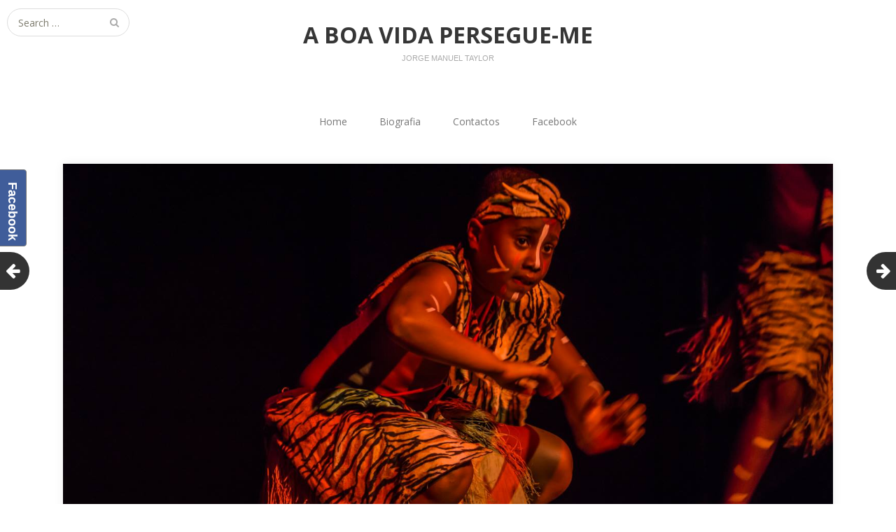

--- FILE ---
content_type: text/html; charset=UTF-8
request_url: https://www.jorgetaylor.com.pt/2017/04/20/africa-is-more-e-tocar-africa-em-todos-os-sentidos/
body_size: 14436
content:
<!DOCTYPE html>
<html lang="pt-PT">
<head>
	<meta charset="UTF-8">
	<meta name="viewport" content="width=device-width, initial-scale=1">
	<link rel="profile" href="https://gmpg.org/xfn/11">
	<link rel="pingback" href="https://www.jorgetaylor.com.pt/xmlrpc.php">
	<!--[if lt IE 9]>
	<script src="https://www.jorgetaylor.com.pt/wp-content/themes/gk-portfolio/js/html5.js"></script>
	<![endif]-->
	<title>“ÁFRICA IS MORE”: TOCAR ÁFRICA EM TODOS OS SENTIDOS. &#8211; A Boa Vida Persegue-me</title>
<meta name='robots' content='max-image-preview:large' />
<link rel='dns-prefetch' href='//fonts.googleapis.com' />
<link rel="alternate" type="application/rss+xml" title="A Boa Vida Persegue-me &raquo; Feed" href="https://www.jorgetaylor.com.pt/feed/" />
<link rel="alternate" type="application/rss+xml" title="A Boa Vida Persegue-me &raquo; Feed de comentários" href="https://www.jorgetaylor.com.pt/comments/feed/" />
<link rel="alternate" type="application/rss+xml" title="Feed de comentários de A Boa Vida Persegue-me &raquo; “ÁFRICA IS MORE”: TOCAR ÁFRICA EM TODOS OS SENTIDOS." href="https://www.jorgetaylor.com.pt/2017/04/20/africa-is-more-e-tocar-africa-em-todos-os-sentidos/feed/" />
<script type="text/javascript">
/* <![CDATA[ */
window._wpemojiSettings = {"baseUrl":"https:\/\/s.w.org\/images\/core\/emoji\/15.0.3\/72x72\/","ext":".png","svgUrl":"https:\/\/s.w.org\/images\/core\/emoji\/15.0.3\/svg\/","svgExt":".svg","source":{"concatemoji":"https:\/\/www.jorgetaylor.com.pt\/wp-includes\/js\/wp-emoji-release.min.js?ver=6.6.4"}};
/*! This file is auto-generated */
!function(i,n){var o,s,e;function c(e){try{var t={supportTests:e,timestamp:(new Date).valueOf()};sessionStorage.setItem(o,JSON.stringify(t))}catch(e){}}function p(e,t,n){e.clearRect(0,0,e.canvas.width,e.canvas.height),e.fillText(t,0,0);var t=new Uint32Array(e.getImageData(0,0,e.canvas.width,e.canvas.height).data),r=(e.clearRect(0,0,e.canvas.width,e.canvas.height),e.fillText(n,0,0),new Uint32Array(e.getImageData(0,0,e.canvas.width,e.canvas.height).data));return t.every(function(e,t){return e===r[t]})}function u(e,t,n){switch(t){case"flag":return n(e,"\ud83c\udff3\ufe0f\u200d\u26a7\ufe0f","\ud83c\udff3\ufe0f\u200b\u26a7\ufe0f")?!1:!n(e,"\ud83c\uddfa\ud83c\uddf3","\ud83c\uddfa\u200b\ud83c\uddf3")&&!n(e,"\ud83c\udff4\udb40\udc67\udb40\udc62\udb40\udc65\udb40\udc6e\udb40\udc67\udb40\udc7f","\ud83c\udff4\u200b\udb40\udc67\u200b\udb40\udc62\u200b\udb40\udc65\u200b\udb40\udc6e\u200b\udb40\udc67\u200b\udb40\udc7f");case"emoji":return!n(e,"\ud83d\udc26\u200d\u2b1b","\ud83d\udc26\u200b\u2b1b")}return!1}function f(e,t,n){var r="undefined"!=typeof WorkerGlobalScope&&self instanceof WorkerGlobalScope?new OffscreenCanvas(300,150):i.createElement("canvas"),a=r.getContext("2d",{willReadFrequently:!0}),o=(a.textBaseline="top",a.font="600 32px Arial",{});return e.forEach(function(e){o[e]=t(a,e,n)}),o}function t(e){var t=i.createElement("script");t.src=e,t.defer=!0,i.head.appendChild(t)}"undefined"!=typeof Promise&&(o="wpEmojiSettingsSupports",s=["flag","emoji"],n.supports={everything:!0,everythingExceptFlag:!0},e=new Promise(function(e){i.addEventListener("DOMContentLoaded",e,{once:!0})}),new Promise(function(t){var n=function(){try{var e=JSON.parse(sessionStorage.getItem(o));if("object"==typeof e&&"number"==typeof e.timestamp&&(new Date).valueOf()<e.timestamp+604800&&"object"==typeof e.supportTests)return e.supportTests}catch(e){}return null}();if(!n){if("undefined"!=typeof Worker&&"undefined"!=typeof OffscreenCanvas&&"undefined"!=typeof URL&&URL.createObjectURL&&"undefined"!=typeof Blob)try{var e="postMessage("+f.toString()+"("+[JSON.stringify(s),u.toString(),p.toString()].join(",")+"));",r=new Blob([e],{type:"text/javascript"}),a=new Worker(URL.createObjectURL(r),{name:"wpTestEmojiSupports"});return void(a.onmessage=function(e){c(n=e.data),a.terminate(),t(n)})}catch(e){}c(n=f(s,u,p))}t(n)}).then(function(e){for(var t in e)n.supports[t]=e[t],n.supports.everything=n.supports.everything&&n.supports[t],"flag"!==t&&(n.supports.everythingExceptFlag=n.supports.everythingExceptFlag&&n.supports[t]);n.supports.everythingExceptFlag=n.supports.everythingExceptFlag&&!n.supports.flag,n.DOMReady=!1,n.readyCallback=function(){n.DOMReady=!0}}).then(function(){return e}).then(function(){var e;n.supports.everything||(n.readyCallback(),(e=n.source||{}).concatemoji?t(e.concatemoji):e.wpemoji&&e.twemoji&&(t(e.twemoji),t(e.wpemoji)))}))}((window,document),window._wpemojiSettings);
/* ]]> */
</script>
<link rel='stylesheet' id='wl-hover-pack-css-css' href='https://www.jorgetaylor.com.pt/wp-content/plugins/responsive-photo-gallery/css/hover-pack.css?ver=6.6.4' type='text/css' media='all' />
<link rel='stylesheet' id='wl-img-gallery-css-css' href='https://www.jorgetaylor.com.pt/wp-content/plugins/responsive-photo-gallery/css/img-gallery.css?ver=6.6.4' type='text/css' media='all' />
<link rel='stylesheet' id='font-awesome-5-css' href='https://www.jorgetaylor.com.pt/wp-content/plugins/responsive-photo-gallery/css/all.min.css?ver=6.6.4' type='text/css' media='all' />
<link rel='stylesheet' id='bootstrap-css' href='https://www.jorgetaylor.com.pt/wp-content/plugins/responsive-photo-gallery/css/bootstrap.min.css?ver=6.6.4' type='text/css' media='all' />
<link rel='stylesheet' id='jquery-rebox-css-css' href='https://www.jorgetaylor.com.pt/wp-content/plugins/responsive-photo-gallery/css/jquery-rebox.css?ver=6.6.4' type='text/css' media='all' />
<style id='wp-emoji-styles-inline-css' type='text/css'>

	img.wp-smiley, img.emoji {
		display: inline !important;
		border: none !important;
		box-shadow: none !important;
		height: 1em !important;
		width: 1em !important;
		margin: 0 0.07em !important;
		vertical-align: -0.1em !important;
		background: none !important;
		padding: 0 !important;
	}
</style>
<link rel='stylesheet' id='wp-block-library-css' href='https://www.jorgetaylor.com.pt/wp-includes/css/dist/block-library/style.min.css?ver=6.6.4' type='text/css' media='all' />
<link rel='stylesheet' id='wpda_like_box_gutenberg_css-css' href='https://www.jorgetaylor.com.pt/wp-content/plugins/like-box/includes/gutenberg/style.css?ver=6.6.4' type='text/css' media='all' />
<style id='classic-theme-styles-inline-css' type='text/css'>
/*! This file is auto-generated */
.wp-block-button__link{color:#fff;background-color:#32373c;border-radius:9999px;box-shadow:none;text-decoration:none;padding:calc(.667em + 2px) calc(1.333em + 2px);font-size:1.125em}.wp-block-file__button{background:#32373c;color:#fff;text-decoration:none}
</style>
<style id='global-styles-inline-css' type='text/css'>
:root{--wp--preset--aspect-ratio--square: 1;--wp--preset--aspect-ratio--4-3: 4/3;--wp--preset--aspect-ratio--3-4: 3/4;--wp--preset--aspect-ratio--3-2: 3/2;--wp--preset--aspect-ratio--2-3: 2/3;--wp--preset--aspect-ratio--16-9: 16/9;--wp--preset--aspect-ratio--9-16: 9/16;--wp--preset--color--black: #000000;--wp--preset--color--cyan-bluish-gray: #abb8c3;--wp--preset--color--white: #ffffff;--wp--preset--color--pale-pink: #f78da7;--wp--preset--color--vivid-red: #cf2e2e;--wp--preset--color--luminous-vivid-orange: #ff6900;--wp--preset--color--luminous-vivid-amber: #fcb900;--wp--preset--color--light-green-cyan: #7bdcb5;--wp--preset--color--vivid-green-cyan: #00d084;--wp--preset--color--pale-cyan-blue: #8ed1fc;--wp--preset--color--vivid-cyan-blue: #0693e3;--wp--preset--color--vivid-purple: #9b51e0;--wp--preset--gradient--vivid-cyan-blue-to-vivid-purple: linear-gradient(135deg,rgba(6,147,227,1) 0%,rgb(155,81,224) 100%);--wp--preset--gradient--light-green-cyan-to-vivid-green-cyan: linear-gradient(135deg,rgb(122,220,180) 0%,rgb(0,208,130) 100%);--wp--preset--gradient--luminous-vivid-amber-to-luminous-vivid-orange: linear-gradient(135deg,rgba(252,185,0,1) 0%,rgba(255,105,0,1) 100%);--wp--preset--gradient--luminous-vivid-orange-to-vivid-red: linear-gradient(135deg,rgba(255,105,0,1) 0%,rgb(207,46,46) 100%);--wp--preset--gradient--very-light-gray-to-cyan-bluish-gray: linear-gradient(135deg,rgb(238,238,238) 0%,rgb(169,184,195) 100%);--wp--preset--gradient--cool-to-warm-spectrum: linear-gradient(135deg,rgb(74,234,220) 0%,rgb(151,120,209) 20%,rgb(207,42,186) 40%,rgb(238,44,130) 60%,rgb(251,105,98) 80%,rgb(254,248,76) 100%);--wp--preset--gradient--blush-light-purple: linear-gradient(135deg,rgb(255,206,236) 0%,rgb(152,150,240) 100%);--wp--preset--gradient--blush-bordeaux: linear-gradient(135deg,rgb(254,205,165) 0%,rgb(254,45,45) 50%,rgb(107,0,62) 100%);--wp--preset--gradient--luminous-dusk: linear-gradient(135deg,rgb(255,203,112) 0%,rgb(199,81,192) 50%,rgb(65,88,208) 100%);--wp--preset--gradient--pale-ocean: linear-gradient(135deg,rgb(255,245,203) 0%,rgb(182,227,212) 50%,rgb(51,167,181) 100%);--wp--preset--gradient--electric-grass: linear-gradient(135deg,rgb(202,248,128) 0%,rgb(113,206,126) 100%);--wp--preset--gradient--midnight: linear-gradient(135deg,rgb(2,3,129) 0%,rgb(40,116,252) 100%);--wp--preset--font-size--small: 13px;--wp--preset--font-size--medium: 20px;--wp--preset--font-size--large: 36px;--wp--preset--font-size--x-large: 42px;--wp--preset--spacing--20: 0.44rem;--wp--preset--spacing--30: 0.67rem;--wp--preset--spacing--40: 1rem;--wp--preset--spacing--50: 1.5rem;--wp--preset--spacing--60: 2.25rem;--wp--preset--spacing--70: 3.38rem;--wp--preset--spacing--80: 5.06rem;--wp--preset--shadow--natural: 6px 6px 9px rgba(0, 0, 0, 0.2);--wp--preset--shadow--deep: 12px 12px 50px rgba(0, 0, 0, 0.4);--wp--preset--shadow--sharp: 6px 6px 0px rgba(0, 0, 0, 0.2);--wp--preset--shadow--outlined: 6px 6px 0px -3px rgba(255, 255, 255, 1), 6px 6px rgba(0, 0, 0, 1);--wp--preset--shadow--crisp: 6px 6px 0px rgba(0, 0, 0, 1);}:where(.is-layout-flex){gap: 0.5em;}:where(.is-layout-grid){gap: 0.5em;}body .is-layout-flex{display: flex;}.is-layout-flex{flex-wrap: wrap;align-items: center;}.is-layout-flex > :is(*, div){margin: 0;}body .is-layout-grid{display: grid;}.is-layout-grid > :is(*, div){margin: 0;}:where(.wp-block-columns.is-layout-flex){gap: 2em;}:where(.wp-block-columns.is-layout-grid){gap: 2em;}:where(.wp-block-post-template.is-layout-flex){gap: 1.25em;}:where(.wp-block-post-template.is-layout-grid){gap: 1.25em;}.has-black-color{color: var(--wp--preset--color--black) !important;}.has-cyan-bluish-gray-color{color: var(--wp--preset--color--cyan-bluish-gray) !important;}.has-white-color{color: var(--wp--preset--color--white) !important;}.has-pale-pink-color{color: var(--wp--preset--color--pale-pink) !important;}.has-vivid-red-color{color: var(--wp--preset--color--vivid-red) !important;}.has-luminous-vivid-orange-color{color: var(--wp--preset--color--luminous-vivid-orange) !important;}.has-luminous-vivid-amber-color{color: var(--wp--preset--color--luminous-vivid-amber) !important;}.has-light-green-cyan-color{color: var(--wp--preset--color--light-green-cyan) !important;}.has-vivid-green-cyan-color{color: var(--wp--preset--color--vivid-green-cyan) !important;}.has-pale-cyan-blue-color{color: var(--wp--preset--color--pale-cyan-blue) !important;}.has-vivid-cyan-blue-color{color: var(--wp--preset--color--vivid-cyan-blue) !important;}.has-vivid-purple-color{color: var(--wp--preset--color--vivid-purple) !important;}.has-black-background-color{background-color: var(--wp--preset--color--black) !important;}.has-cyan-bluish-gray-background-color{background-color: var(--wp--preset--color--cyan-bluish-gray) !important;}.has-white-background-color{background-color: var(--wp--preset--color--white) !important;}.has-pale-pink-background-color{background-color: var(--wp--preset--color--pale-pink) !important;}.has-vivid-red-background-color{background-color: var(--wp--preset--color--vivid-red) !important;}.has-luminous-vivid-orange-background-color{background-color: var(--wp--preset--color--luminous-vivid-orange) !important;}.has-luminous-vivid-amber-background-color{background-color: var(--wp--preset--color--luminous-vivid-amber) !important;}.has-light-green-cyan-background-color{background-color: var(--wp--preset--color--light-green-cyan) !important;}.has-vivid-green-cyan-background-color{background-color: var(--wp--preset--color--vivid-green-cyan) !important;}.has-pale-cyan-blue-background-color{background-color: var(--wp--preset--color--pale-cyan-blue) !important;}.has-vivid-cyan-blue-background-color{background-color: var(--wp--preset--color--vivid-cyan-blue) !important;}.has-vivid-purple-background-color{background-color: var(--wp--preset--color--vivid-purple) !important;}.has-black-border-color{border-color: var(--wp--preset--color--black) !important;}.has-cyan-bluish-gray-border-color{border-color: var(--wp--preset--color--cyan-bluish-gray) !important;}.has-white-border-color{border-color: var(--wp--preset--color--white) !important;}.has-pale-pink-border-color{border-color: var(--wp--preset--color--pale-pink) !important;}.has-vivid-red-border-color{border-color: var(--wp--preset--color--vivid-red) !important;}.has-luminous-vivid-orange-border-color{border-color: var(--wp--preset--color--luminous-vivid-orange) !important;}.has-luminous-vivid-amber-border-color{border-color: var(--wp--preset--color--luminous-vivid-amber) !important;}.has-light-green-cyan-border-color{border-color: var(--wp--preset--color--light-green-cyan) !important;}.has-vivid-green-cyan-border-color{border-color: var(--wp--preset--color--vivid-green-cyan) !important;}.has-pale-cyan-blue-border-color{border-color: var(--wp--preset--color--pale-cyan-blue) !important;}.has-vivid-cyan-blue-border-color{border-color: var(--wp--preset--color--vivid-cyan-blue) !important;}.has-vivid-purple-border-color{border-color: var(--wp--preset--color--vivid-purple) !important;}.has-vivid-cyan-blue-to-vivid-purple-gradient-background{background: var(--wp--preset--gradient--vivid-cyan-blue-to-vivid-purple) !important;}.has-light-green-cyan-to-vivid-green-cyan-gradient-background{background: var(--wp--preset--gradient--light-green-cyan-to-vivid-green-cyan) !important;}.has-luminous-vivid-amber-to-luminous-vivid-orange-gradient-background{background: var(--wp--preset--gradient--luminous-vivid-amber-to-luminous-vivid-orange) !important;}.has-luminous-vivid-orange-to-vivid-red-gradient-background{background: var(--wp--preset--gradient--luminous-vivid-orange-to-vivid-red) !important;}.has-very-light-gray-to-cyan-bluish-gray-gradient-background{background: var(--wp--preset--gradient--very-light-gray-to-cyan-bluish-gray) !important;}.has-cool-to-warm-spectrum-gradient-background{background: var(--wp--preset--gradient--cool-to-warm-spectrum) !important;}.has-blush-light-purple-gradient-background{background: var(--wp--preset--gradient--blush-light-purple) !important;}.has-blush-bordeaux-gradient-background{background: var(--wp--preset--gradient--blush-bordeaux) !important;}.has-luminous-dusk-gradient-background{background: var(--wp--preset--gradient--luminous-dusk) !important;}.has-pale-ocean-gradient-background{background: var(--wp--preset--gradient--pale-ocean) !important;}.has-electric-grass-gradient-background{background: var(--wp--preset--gradient--electric-grass) !important;}.has-midnight-gradient-background{background: var(--wp--preset--gradient--midnight) !important;}.has-small-font-size{font-size: var(--wp--preset--font-size--small) !important;}.has-medium-font-size{font-size: var(--wp--preset--font-size--medium) !important;}.has-large-font-size{font-size: var(--wp--preset--font-size--large) !important;}.has-x-large-font-size{font-size: var(--wp--preset--font-size--x-large) !important;}
:where(.wp-block-post-template.is-layout-flex){gap: 1.25em;}:where(.wp-block-post-template.is-layout-grid){gap: 1.25em;}
:where(.wp-block-columns.is-layout-flex){gap: 2em;}:where(.wp-block-columns.is-layout-grid){gap: 2em;}
:root :where(.wp-block-pullquote){font-size: 1.5em;line-height: 1.6;}
</style>
<link rel='stylesheet' id='edn-font-awesome-css' href='https://www.jorgetaylor.com.pt/wp-content/plugins/8-degree-notification-bar/css/font-awesome/font-awesome.css?ver=6.6.4' type='text/css' media='all' />
<link rel='stylesheet' id='edn-frontend-style-css' href='https://www.jorgetaylor.com.pt/wp-content/plugins/8-degree-notification-bar/css/frontend/frontend.css?ver=6.6.4' type='text/css' media='all' />
<link rel='stylesheet' id='edn-frontend-bxslider-style-css' href='https://www.jorgetaylor.com.pt/wp-content/plugins/8-degree-notification-bar/css/frontend/jquery.bxslider.css?ver=6.6.4' type='text/css' media='all' />
<link rel='stylesheet' id='edn-google-fonts-style-css' href='//fonts.googleapis.com/css?family=Roboto&#038;ver=6.6.4' type='text/css' media='all' />
<link rel='stylesheet' id='taxonomy-image-plugin-public-css' href='https://www.jorgetaylor.com.pt/wp-content/plugins/taxonomy-images/css/style.css?ver=0.9.6' type='text/css' media='screen' />
<link rel='stylesheet' id='portfolio-normalize-css' href='https://www.jorgetaylor.com.pt/wp-content/themes/gk-portfolio/css/normalize.css?ver=6.6.4' type='text/css' media='all' />
<link rel='stylesheet' id='portfolio-fonts-css' href='https://fonts.googleapis.com/css?family=Open+Sans%3A700&#038;ver=6.6.4' type='text/css' media='all' />
<link rel='stylesheet' id='portfolio-fonts-body-css' href='https://fonts.googleapis.com/css?family=Open+Sans%3A400&#038;ver=6.6.4' type='text/css' media='all' />
<link rel='stylesheet' id='portfolio-font-awesome-css' href='https://www.jorgetaylor.com.pt/wp-content/themes/gk-portfolio/css/font.awesome.css?ver=4.0.3' type='text/css' media='all' />
<link rel='stylesheet' id='portfolio-style-css' href='https://www.jorgetaylor.com.pt/wp-content/themes/gk-portfolio/style.css?ver=6.6.4' type='text/css' media='all' />
<!--[if lt IE 9]>
<link rel='stylesheet' id='portfolio-ie8-css' href='https://www.jorgetaylor.com.pt/wp-content/themes/gk-portfolio/css/ie8.css?ver=6.6.4' type='text/css' media='all' />
<![endif]-->
<!--[if IE 9]>
<link rel='stylesheet' id='portfolio-ie9-css' href='https://www.jorgetaylor.com.pt/wp-content/themes/gk-portfolio/css/ie9.css?ver=6.6.4' type='text/css' media='all' />
<![endif]-->
<link rel='stylesheet' id='wp-social-sharing-css' href='https://www.jorgetaylor.com.pt/wp-content/plugins/wp-social-sharing/static/socialshare.css?ver=1.6' type='text/css' media='all' />
<link rel='stylesheet' id='frs-css-css' href='https://www.jorgetaylor.com.pt/wp-content/plugins/fluid-responsive-slideshow/css/frs.css?ver=2.3.1' type='text/css' media='all' />
<link rel='stylesheet' id='frs-position-css' href='https://www.jorgetaylor.com.pt/wp-content/plugins/fluid-responsive-slideshow/css/frs-position.css?ver=2.3.1' type='text/css' media='all' />
<link rel='stylesheet' id='OpenSans-css' href='https://fonts.googleapis.com/css?family=Open+Sans%3A400italic%2C700italic%2C400%2C700&#038;ver=2.3.1' type='text/css' media='all' />
<link rel='stylesheet' id='animated-css' href='https://www.jorgetaylor.com.pt/wp-content/plugins/like-box/includes/style/effects.css?ver=6.6.4' type='text/css' media='all' />
<link rel='stylesheet' id='front_end_like_box-css' href='https://www.jorgetaylor.com.pt/wp-content/plugins/like-box/includes/style/style.css?ver=6.6.4' type='text/css' media='all' />
<link rel='stylesheet' id='dashicons-css' href='https://www.jorgetaylor.com.pt/wp-includes/css/dashicons.min.css?ver=6.6.4' type='text/css' media='all' />
<link rel='stylesheet' id='thickbox-css' href='https://www.jorgetaylor.com.pt/wp-includes/js/thickbox/thickbox.css?ver=6.6.4' type='text/css' media='all' />
<script type="text/javascript" src="https://www.jorgetaylor.com.pt/wp-includes/js/jquery/jquery.min.js?ver=3.7.1" id="jquery-core-js"></script>
<script type="text/javascript" src="https://www.jorgetaylor.com.pt/wp-includes/js/jquery/jquery-migrate.min.js?ver=3.4.1" id="jquery-migrate-js"></script>
<script type="text/javascript" src="https://www.jorgetaylor.com.pt/wp-content/plugins/fluid-responsive-slideshow/js/frs.js?ver=2.3.1" id="fluid-responsive-slideshow-js"></script>
<script type="text/javascript" src="https://www.jorgetaylor.com.pt/wp-content/plugins/fluid-responsive-slideshow/js/jquery.touchSwipe.min.js?ver=6.6.4" id="touchSwipe_js-js"></script>
<script type="text/javascript" src="https://www.jorgetaylor.com.pt/wp-content/plugins/fluid-responsive-slideshow/js/imagesloaded.min.js?ver=2.3.1" id="images-loaded-js"></script>
<script type="text/javascript" src="https://www.jorgetaylor.com.pt/wp-content/plugins/responsive-photo-gallery/js/hover-pack.js?ver=6.6.4" id="wl-hover-pack-js-js"></script>
<script type="text/javascript" src="https://www.jorgetaylor.com.pt/wp-content/plugins/responsive-photo-gallery/js/jquery-rebox.js?ver=6.6.4" id="jquery-rebox-js"></script>
<script type="text/javascript" src="https://www.jorgetaylor.com.pt/wp-content/plugins/8-degree-notification-bar/js/frontend/jquery.bxslider.min.js?ver=4.1.2" id="edn-frontend-bxslider-js-js"></script>
<script type="text/javascript" src="https://www.jorgetaylor.com.pt/wp-content/plugins/8-degree-notification-bar/js/frontend/jquery.marquee.min.js?ver=1.0.0" id="edn-marque-js-js"></script>
<script type="text/javascript" id="edn-frontend-js-js-extra">
/* <![CDATA[ */
var ajaxsubs = {"ajaxurl":"https:\/\/www.jorgetaylor.com.pt\/wp-admin\/admin-ajax.php","check_show_once":"0","control_type":"3"};
/* ]]> */
</script>
<script type="text/javascript" src="https://www.jorgetaylor.com.pt/wp-content/plugins/8-degree-notification-bar/js/frontend/frontend.js?ver=1.1.8" id="edn-frontend-js-js"></script>
<script type="text/javascript" src="https://www.jorgetaylor.com.pt/wp-content/plugins/like-box/includes/javascript/front_end_js.js?ver=6.6.4" id="like-box-front-end-js"></script>
<link rel="https://api.w.org/" href="https://www.jorgetaylor.com.pt/wp-json/" /><link rel="alternate" title="JSON" type="application/json" href="https://www.jorgetaylor.com.pt/wp-json/wp/v2/posts/3317" /><link rel="EditURI" type="application/rsd+xml" title="RSD" href="https://www.jorgetaylor.com.pt/xmlrpc.php?rsd" />
<meta name="generator" content="WordPress 6.6.4" />
<link rel="canonical" href="https://www.jorgetaylor.com.pt/2017/04/20/africa-is-more-e-tocar-africa-em-todos-os-sentidos/" />
<link rel='shortlink' href='https://www.jorgetaylor.com.pt/?p=3317' />
<link rel="alternate" title="oEmbed (JSON)" type="application/json+oembed" href="https://www.jorgetaylor.com.pt/wp-json/oembed/1.0/embed?url=https%3A%2F%2Fwww.jorgetaylor.com.pt%2F2017%2F04%2F20%2Fafrica-is-more-e-tocar-africa-em-todos-os-sentidos%2F" />
<link rel="alternate" title="oEmbed (XML)" type="text/xml+oembed" href="https://www.jorgetaylor.com.pt/wp-json/oembed/1.0/embed?url=https%3A%2F%2Fwww.jorgetaylor.com.pt%2F2017%2F04%2F20%2Fafrica-is-more-e-tocar-africa-em-todos-os-sentidos%2F&#038;format=xml" />
		<script type="text/javascript">
			var _statcounter = _statcounter || [];
			_statcounter.push({"tags": {"author": "jtaylor"}});
		</script>
		   
    <style type="text/css">
    	body { font-family: , sans-serif; }
        .site-title { font-family: , sans-serif; }
    	
    	.site-main #page {
    		max-width: 1260px;
    	}
    
    	#primary,
    	#comments,
    	.author-info,
    	.attachment #primary,
    	.site-content.archive #gk-search,
    	.search-no-results .page-content {
    		width: 1100px;
    	}
    
    	        body {
            -ms-word-break: break-all;
            word-break: break-all;
            word-break: break-word;
            -webkit-hyphens: auto;
            -moz-hyphens: auto;
            -ms-hyphens: auto;
            hyphens: auto;
        }
            
        a,
        a.inverse:active,
        a.inverse:focus,
        a.inverse:hover,
        button,
        input[type="submit"],
        input[type="button"],
        input[type="reset"],
        .entry-summary .readon,
        .comment-author .fn,
        .comment-author .url,
        .comment-reply-link,
        .comment-reply-login,
        #content .tags-links a:active,
        #content .tags-links a:focus,
        #content .tags-links a:hover,
        .nav-menu li a:active,
        .nav-menu li a:focus,
        .nav-menu li a:hover,
        ul.nav-menu ul a:hover,
        .nav-menu ul ul a:hover,
        .gk-social-buttons a:hover:before,
        .format-gallery .entry-content .page-links a:hover,
        .format-audio .entry-content .page-links a:hover,
        .format-status .entry-content .page-links a:hover,
        .format-video .entry-content .page-links a:hover,
        .format-chat .entry-content .page-links a:hover,
        .format-quote .entry-content .page-links a:hover,
        .page-links a:hover,
        .paging-navigation a:active,
        .paging-navigation a:focus,
        .paging-navigation a:hover,
        .comment-meta a:hover,
        .social-menu li:hover:before,
        .social-menu-topbar li:hover:before,
        .entry-title a:hover {
        	color: #0a0000;
        }
        button,
        input[type="submit"],
        input[type="button"],
        input[type="reset"],
        .entry-summary .readon {
        	border: 1px solid #0a0000;
        }
        body .nav-menu .current_page_item > a,
        body .nav-menu .current_page_ancestor > a,
        body .nav-menu .current-menu-item > a,
        body .nav-menu .current-menu-ancestor > a {
        	border-color: #0a0000;
        	color: #0a0000!important;
        }
        .format-status .entry-content .page-links a,
        .format-gallery .entry-content .page-links a,
        .format-chat .entry-content .page-links a,
        .format-quote .entry-content .page-links a,
        .page-links a {
        	background:  #0a0000;
        	border-color: #0a0000;
        }
        .hentry .mejs-controls .mejs-time-rail .mejs-time-current,
        .comment-post-author,
        .sticky .post-preview:after,
        .entry-header.sticky:after,
        .article-helper.sticky:after,
        #prev-post > a:hover,
        #next-post > a:hover {
        	background: #0a0000;
        }
        .comments-title > span,
        .comment-reply-title > span {
        	border-bottom-color: #0a0000;
        }
        
                
        .article-helper {
	        height: 380px; 
        }
        
        .site-content.archive article {
        	height: 416px;
        }
        
        .post-preview {
        	padding: 56px 36px 36px 36px;
        }
        
        @media (max-width: 1140px) {
        	.site-content.archive article {
        		height: 336px;
        	}
        	
        	.article-helper {
        		height: 320px;
        	}
        	
        	.post-preview {
        		padding: 20px 16px 36px 16px;
        	}
        }
    </style>
        <style type="text/css">
        .site-content.archive article { width: 25%; }
    </style> 
    	<style type="text/css">
	body.custom-background #main { background-color: #ffffff; }
	</style>
	<link rel="icon" href="https://www.jorgetaylor.com.pt/wp-content/uploads/2016/06/cropped-taylor-32x32.png" sizes="32x32" />
<link rel="icon" href="https://www.jorgetaylor.com.pt/wp-content/uploads/2016/06/cropped-taylor-192x192.png" sizes="192x192" />
<link rel="apple-touch-icon" href="https://www.jorgetaylor.com.pt/wp-content/uploads/2016/06/cropped-taylor-180x180.png" />
<meta name="msapplication-TileImage" content="https://www.jorgetaylor.com.pt/wp-content/uploads/2016/06/cropped-taylor-270x270.png" />
</head>
<body class="post-template-default single single-post postid-3317 single-format-standard custom-background metaslider-plugin">
	<!--[if lte IE 8]>
	<div id="ie-toolbar"><div>You're using an unsupported version of Internet Explorer. Please <a href="http://windows.microsoft.com/en-us/internet-explorer/products/ie/home">upgrade your browser</a> for the best user experience on our site. Thank you.</div></div>
	<![endif]-->
		<header id="masthead" class="site-header" role="banner">
			<a class="home-link" href="https://www.jorgetaylor.com.pt/" title="A Boa Vida Persegue-me" rel="home">
									<h1 class="site-title">A Boa Vida Persegue-me</h1>
										<h2 class="site-description">Jorge Manuel Taylor</h2>
												</a>
			

						<form role="search" method="get" class="search-topbar" action="https://www.jorgetaylor.com.pt/">
				<label>
					<span class="screen-reader-text">Search for:</span>
					<input type="search" class="search-topbar-field" placeholder="Search …" value="" name="s" title="Search for:" />
				</label>
			</form>
						


						<div class="menu-menu-rodape-container"><ul id="menu-menu-rodape" class="social-menu-topbar"><li id="menu-item-52" class="menu-item menu-item-type-custom menu-item-object-custom menu-item-52"><a href="https://www.facebook.com/A-BOA-VIDA-Persegue-me-347406622096545/">Facebook</a></li>
</ul></div>					</header><!-- #masthead -->
		

		
		<div id="main" class="site-main">
			<div id="page" class="hfeed site">
		
				<nav id="site-navigation" class="main-navigation" role="navigation">
					<div class="menu-menu-principal-container"><ul id="menu-menu-principal" class="nav-menu"><li id="menu-item-4" class="menu-item menu-item-type-custom menu-item-object-custom menu-item-home menu-item-4"><a href="http://www.jorgetaylor.com.pt/">Home</a></li>
<li id="menu-item-25" class="menu-item menu-item-type-post_type menu-item-object-page menu-item-25"><a href="https://www.jorgetaylor.com.pt/biografia/">Biografia</a></li>
<li id="menu-item-13" class="menu-item menu-item-type-post_type menu-item-object-page menu-item-13"><a href="https://www.jorgetaylor.com.pt/contatos/">Contactos</a></li>
<li id="menu-item-8" class="menu-item menu-item-type-custom menu-item-object-custom menu-item-8"><a href="https://www.facebook.com/A-BOA-VIDA-Persegue-me-347406622096545/">Facebook</a></li>
</ul></div>				</nav><!-- #site-navigation -->
	<div id="primary" class="content-area">
		<div id="content" class="site-content" role="main">
							
<article id="post-3317" class="post-3317 post type-post status-publish format-standard has-post-thumbnail hentry category-voltas category-vida-com-vida">
	<div>
		<header class="entry-header full-width-image" data-url="https://www.jorgetaylor.com.pt/2017/04/20/africa-is-more-e-tocar-africa-em-todos-os-sentidos/">
						
			<img width="1500" height="1000" src="https://www.jorgetaylor.com.pt/wp-content/uploads/2017/04/17917165_1327089760715629_8438382340872547106_o.jpg" class="attachment-full size-full wp-post-image" alt="" decoding="async" fetchpriority="high" srcset="https://www.jorgetaylor.com.pt/wp-content/uploads/2017/04/17917165_1327089760715629_8438382340872547106_o.jpg 1500w, https://www.jorgetaylor.com.pt/wp-content/uploads/2017/04/17917165_1327089760715629_8438382340872547106_o-300x200.jpg 300w, https://www.jorgetaylor.com.pt/wp-content/uploads/2017/04/17917165_1327089760715629_8438382340872547106_o-768x512.jpg 768w, https://www.jorgetaylor.com.pt/wp-content/uploads/2017/04/17917165_1327089760715629_8438382340872547106_o-1024x683.jpg 1024w, https://www.jorgetaylor.com.pt/wp-content/uploads/2017/04/17917165_1327089760715629_8438382340872547106_o-500x333.jpg 500w, https://www.jorgetaylor.com.pt/wp-content/uploads/2017/04/17917165_1327089760715629_8438382340872547106_o-272x182.jpg 272w" sizes="(max-width: 1500px) 100vw, 1500px" />			


		<h1 class="entry-title">
					“ÁFRICA IS MORE”: TOCAR ÁFRICA EM TODOS OS SENTIDOS.			</h1>
	</header><!-- .entry-header -->
		
		<aside class="post-meta">
	<time class="entry-date" datetime="2017-04-20T16:38:17+00:00">Abr, 20, 2017</time><span class="categories-links">Posted in <a href="https://www.jorgetaylor.com.pt/category/vida-com-vida/voltas/" rel="category tag">As minhas voltas</a>, <a href="https://www.jorgetaylor.com.pt/category/vida-com-vida/" rel="category tag">VIDA CO(N)VIDA!</a></span></aside><!-- .post-meta -->
	
				<div class="entry-content">
			<p style="text-align: justify;"><span style="color: #333333; font-family: verdana,geneva,sans-serif; font-size: 12pt;">A 2.ª edição da Gala &#8220;Africa is More&#8221;, evento que pretende divulgar, estimular e promover a cultura do continente africano e, simultaneamente, homenagear artistas de origem africana que se têm destacado em diversas áreas culturais, como cinema, televisão, rádio, teatro, artes plásticas e moda, aliou-se à Associação “A Estrela da Lusofonia” numa causa solidária, reconhecendo, desta forma, o trabalho social desenvolvido por algumas associações que operam no concelho de Sintra. Com o objetivo de reforçar a mensagem de que, dentro das nossas possibilidades, todos podemos fazer crescer eventos deste tipo e ajudar igualmente a melhorar as condições de vida de tantas famílias carenciadas. Neste sentido, as verbas arrecadadas no evento reverteram a favor desta associação!</span></p>
<p style="text-align: justify;"><span style="color: #333333; font-family: verdana,geneva,sans-serif; font-size: 12pt;">A Gala Solidária, que se realizou no Cine Teatro da Encarnação, em Lisboa, distinguiu os criadores de cultura, de origem africana, que se notabilizaram na produção cultural, bem como o que de melhor foi feito, ao longo de 2016, que, além de ser uma forma de reconhecimento, pontua, anualmente, a vida cultural africana em Portugal.</span></p>
<p style="text-align: justify;"><span style="color: #333333; font-family: verdana,geneva,sans-serif; font-size: 12pt;">Nesta noite, carregada de surpresas com performances, entre outras, dos Sankofa Black Gold – grupo de dança e das Kumossi, trio que mistura estilos que passam por espirituais negros, soul e ritmos africanos, foram premiados:</span></p>
<p style="text-align: justify;"><span style="color: #333333; font-family: verdana,geneva,sans-serif; font-size: 12pt;">Rádio: Carlos Pedro &#8211; radialista da RDP África; Teatro: Zia Soares – Atriz, Giovanni Lourenço – Ator; Televisão: Rita Cruz – Atriz, Sabri Lucas – Ator,  Isaac Carvalho – Ator, Ana Sofia – Atriz; Figuração: Luena Fernandes; Cinema: António Pires &#8211;  Encenação, Pocas Pascoal – Realização, Matamba Joaquim – Ator; Música: Charbel Pinto, Belito Campos, Kumossi, Juka Castro; Dança: Sankofa Black Gold; Escultura: Frank Ntaluma; Arte Urbana:Youth; Moda: Fábio Tavares – Modelo, Laya – Modelo, Sandra Bravo – Estilista, Orlando Jura – Alfaiate;  Desporto: Irmãos Reis &#8211; kick Boxing e Jornalismo: José Mussuaili.</span></p>
<p style="text-align: justify;"><span style="color: #333333; font-family: verdana,geneva,sans-serif; font-size: 12pt;"><strong>Conheça os premiados na foto galeria:</strong></span></p>
<p style="text-align: justify;"><span style="color: #333333; font-family: verdana,geneva,sans-serif; font-size: 12pt;"> 
					

					<!-- START UNITE GALLERY 1.7.62 -->
					
				
			<div id='unitegallery_117_1' class='unite-gallery' style='margin:0px auto;'>
				

						<img alt="IMG_9932"
						     src="" data-image="https://www.jorgetaylor.com.pt/wp-content/uploads/2017/05/IMG_9932.jpg"
						     data-thumb="https://www.jorgetaylor.com.pt/wp-content/uploads/2017/05/IMG_9932-300x200.jpg"
						     title=""
						     style="display:none">

						<img alt="IMG_9849"
						     src="" data-image="https://www.jorgetaylor.com.pt/wp-content/uploads/2017/05/IMG_9849.jpg"
						     data-thumb="https://www.jorgetaylor.com.pt/wp-content/uploads/2017/05/IMG_9849-200x300.jpg"
						     title=""
						     style="display:none">

						<img alt="IMG_9783"
						     src="" data-image="https://www.jorgetaylor.com.pt/wp-content/uploads/2017/05/IMG_9783.jpg"
						     data-thumb="https://www.jorgetaylor.com.pt/wp-content/uploads/2017/05/IMG_9783-200x300.jpg"
						     title=""
						     style="display:none">

						<img alt="IMG_9809"
						     src="" data-image="https://www.jorgetaylor.com.pt/wp-content/uploads/2017/05/IMG_9809.jpg"
						     data-thumb="https://www.jorgetaylor.com.pt/wp-content/uploads/2017/05/IMG_9809-200x300.jpg"
						     title=""
						     style="display:none">

						<img alt="IMG_0065"
						     src="" data-image="https://www.jorgetaylor.com.pt/wp-content/uploads/2017/05/IMG_0065.jpg"
						     data-thumb="https://www.jorgetaylor.com.pt/wp-content/uploads/2017/05/IMG_0065-300x200.jpg"
						     title=""
						     style="display:none">

						<img alt="IMG_9823"
						     src="" data-image="https://www.jorgetaylor.com.pt/wp-content/uploads/2017/05/IMG_9823.jpg"
						     data-thumb="https://www.jorgetaylor.com.pt/wp-content/uploads/2017/05/IMG_9823-300x200.jpg"
						     title=""
						     style="display:none">

						<img alt="IMG_0086"
						     src="" data-image="https://www.jorgetaylor.com.pt/wp-content/uploads/2017/05/IMG_0086.jpg"
						     data-thumb="https://www.jorgetaylor.com.pt/wp-content/uploads/2017/05/IMG_0086-300x200.jpg"
						     title=""
						     style="display:none">

						<img alt="IMG_0324"
						     src="" data-image="https://www.jorgetaylor.com.pt/wp-content/uploads/2017/05/IMG_0324.jpg"
						     data-thumb="https://www.jorgetaylor.com.pt/wp-content/uploads/2017/05/IMG_0324-200x300.jpg"
						     title=""
						     style="display:none">

						<img alt="IMG_0050"
						     src="" data-image="https://www.jorgetaylor.com.pt/wp-content/uploads/2017/05/IMG_0050.jpg"
						     data-thumb="https://www.jorgetaylor.com.pt/wp-content/uploads/2017/05/IMG_0050-200x300.jpg"
						     title=""
						     style="display:none">

						<img alt="IMG_0280"
						     src="" data-image="https://www.jorgetaylor.com.pt/wp-content/uploads/2017/05/IMG_0280.jpg"
						     data-thumb="https://www.jorgetaylor.com.pt/wp-content/uploads/2017/05/IMG_0280-300x200.jpg"
						     title=""
						     style="display:none">

						<img alt="17966518_1327087060715899_6620282308636050939_o"
						     src="" data-image="https://www.jorgetaylor.com.pt/wp-content/uploads/2017/06/17966518_1327087060715899_6620282308636050939_o.jpg"
						     data-thumb="https://www.jorgetaylor.com.pt/wp-content/uploads/2017/06/17966518_1327087060715899_6620282308636050939_o-300x196.jpg"
						     title=""
						     style="display:none">

						<img alt="17862339_1327084544049484_397779731820878243_n"
						     src="" data-image="https://www.jorgetaylor.com.pt/wp-content/uploads/2017/06/17862339_1327084544049484_397779731820878243_n.jpg"
						     data-thumb="https://www.jorgetaylor.com.pt/wp-content/uploads/2017/06/17862339_1327084544049484_397779731820878243_n-200x300.jpg"
						     title=""
						     style="display:none">

						<img alt="17972044_1327090354048903_9157111341621091342_o"
						     src="" data-image="https://www.jorgetaylor.com.pt/wp-content/uploads/2017/06/17972044_1327090354048903_9157111341621091342_o.jpg"
						     data-thumb="https://www.jorgetaylor.com.pt/wp-content/uploads/2017/06/17972044_1327090354048903_9157111341621091342_o-300x200.jpg"
						     title=""
						     style="display:none">

						<img alt="17990507_1327086337382638_476915608321988318_o"
						     src="" data-image="https://www.jorgetaylor.com.pt/wp-content/uploads/2017/06/17990507_1327086337382638_476915608321988318_o.jpg"
						     data-thumb="https://www.jorgetaylor.com.pt/wp-content/uploads/2017/06/17990507_1327086337382638_476915608321988318_o-300x200.jpg"
						     title=""
						     style="display:none">

						<img alt="17903857_1327084014049537_3495324558215257614_n"
						     src="" data-image="https://www.jorgetaylor.com.pt/wp-content/uploads/2017/06/17903857_1327084014049537_3495324558215257614_n.jpg"
						     data-thumb="https://www.jorgetaylor.com.pt/wp-content/uploads/2017/06/17903857_1327084014049537_3495324558215257614_n-200x300.jpg"
						     title=""
						     style="display:none">

						<img alt="17971977_1327086547382617_4890961735835605966_o"
						     src="" data-image="https://www.jorgetaylor.com.pt/wp-content/uploads/2017/06/17971977_1327086547382617_4890961735835605966_o.jpg"
						     data-thumb="https://www.jorgetaylor.com.pt/wp-content/uploads/2017/06/17971977_1327086547382617_4890961735835605966_o-300x200.jpg"
						     title=""
						     style="display:none">

						<img alt="17973916_1327090077382264_2510134999105081914_o"
						     src="" data-image="https://www.jorgetaylor.com.pt/wp-content/uploads/2017/06/17973916_1327090077382264_2510134999105081914_o.jpg"
						     data-thumb="https://www.jorgetaylor.com.pt/wp-content/uploads/2017/06/17973916_1327090077382264_2510134999105081914_o-300x184.jpg"
						     title=""
						     style="display:none">

						<img alt="17862531_1327082480716357_732223832532604503_n"
						     src="" data-image="https://www.jorgetaylor.com.pt/wp-content/uploads/2017/06/17862531_1327082480716357_732223832532604503_n.jpg"
						     data-thumb="https://www.jorgetaylor.com.pt/wp-content/uploads/2017/06/17862531_1327082480716357_732223832532604503_n-200x300.jpg"
						     title=""
						     style="display:none">

						<img alt="17951532_1327086177382654_5665136272053434485_n"
						     src="" data-image="https://www.jorgetaylor.com.pt/wp-content/uploads/2017/06/17951532_1327086177382654_5665136272053434485_n.jpg"
						     data-thumb="https://www.jorgetaylor.com.pt/wp-content/uploads/2017/06/17951532_1327086177382654_5665136272053434485_n-200x300.jpg"
						     title=""
						     style="display:none">
			</div>

			<script type='text/javascript'>
				window.onload = function(e) {
					if(typeof ugCheckForErrors == "undefined"){
						document.getElementById("unitegallery_117_1").innerHTML = "<span style='color:red'>Unite Gallery Error - gallery js and css files not included in the footer. Please make sure that wp_footer() function is added to your theme.</span>";}
					else{ ugCheckForErrors("unitegallery_117_1", "jquery");}
				};
			</script>

			<!-- END UNITEGALLERY --></span></p>
<p style="text-align: justify;"><span style="color: #333333; font-family: verdana,geneva,sans-serif; font-size: 12pt;">O Blog “A Boa Vida Persegue-me” quer distinguir a organização da “África is More” pela sua intervenção ao nível da ação social e pelo seu trabalho pertinente na promoção dos valores da solidariedade e cidadania, pelo empenho na responsabilidade social, com vista à melhoria das condições de vida das áreas mais necessitadas da sociedade civil. Pretendemos prestar, igualmente, a justa e merecida homenagem a Fernanda Pack, principal mentora deste projeto, e a Fátima Vicente, coordenadora, por suscitarem o interesse pelo papel dos artistas na sociedade e o reconhecimento do trabalho realizado.</span></p>
<p style="text-align: justify;"><span style="color: #333333; font-family: verdana,geneva,sans-serif; font-size: 12pt;">Aproveito para felicitar Cláudia Semedo e Wilson Almeida Silva, apresentadores desta gala solidária, por terem conduzido harmoniosamente o evento de forma elegante, alegre e emotiva.</span></p>
<p style="text-align: justify;"><span style="color: #333333; font-family: verdana,geneva,sans-serif; font-size: 12pt;">&#8220;Africa is More&#8221; é sentir, cheirar, Tocar África, num apelo para que não desistamos de apoiar a comunidade artística que dignifica e dá voz a uma parte do continente africano, sem nunca se esquecer de Portugal, país que continua a criar condições de vida e de trabalho, não só aos premiados, mas a todos nós.</span></p>
<p style="text-align: justify;"><span style="color: #333333; font-family: verdana,geneva,sans-serif; font-size: 12pt;">O meu percurso tem-me ensinado a ser solidário, mostrando-me que sou um homem de sorte por aprender a olhar de verdade para o outro e por ter oportunidade de divulgar projetos consagrados e/ou emergentes (não menos importantes) que nos permitem enxergar de perto que há esperança para a humanidade e que apelam, simultaneamente, para a existência da arte, dos artistas, do seu trabalho, garantindo a continuidade daquilo que um povo tem de mais precioso, a sua cultura.</span></p>
<p style="text-align: justify;"><span style="color: #333333; font-family: verdana,geneva,sans-serif; font-size: 12pt;">Por isso, almejamos muito sucesso para que possam continuar a atribuir anualmente esta honrosa distinção.</span></p>
<p style="text-align: justify;"><span style="color: #333333; font-family: verdana,geneva,sans-serif; font-size: 12pt;">Fora do palco registamos, com natural satisfação, momentos emotivos, de encontro, de boa disposição e até de algum humor à mistura!</span></p>
<p style="text-align: justify;"><span style="color: #333333; font-family: verdana,geneva,sans-serif; font-size: 12pt;">
					

					<!-- START UNITE GALLERY 1.7.62 -->
					
				
			<div id='unitegallery_118_2' class='unite-gallery' style='margin:0px auto;'>
				

						<img alt="IMG_0311"
						     src="" data-image="https://www.jorgetaylor.com.pt/wp-content/uploads/2017/05/IMG_0311.jpg"
						     data-thumb="https://www.jorgetaylor.com.pt/wp-content/uploads/2017/05/IMG_0311-300x200.jpg"
						     title=""
						     style="display:none">

						<img alt="IMG_0314"
						     src="" data-image="https://www.jorgetaylor.com.pt/wp-content/uploads/2017/05/IMG_0314.jpg"
						     data-thumb="https://www.jorgetaylor.com.pt/wp-content/uploads/2017/05/IMG_0314-300x200.jpg"
						     title=""
						     style="display:none">

						<img alt="IMG_0322"
						     src="" data-image="https://www.jorgetaylor.com.pt/wp-content/uploads/2017/05/IMG_0322.jpg"
						     data-thumb="https://www.jorgetaylor.com.pt/wp-content/uploads/2017/05/IMG_0322-300x200.jpg"
						     title=""
						     style="display:none">

						<img alt="IMG_0332"
						     src="" data-image="https://www.jorgetaylor.com.pt/wp-content/uploads/2017/05/IMG_0332.jpg"
						     data-thumb="https://www.jorgetaylor.com.pt/wp-content/uploads/2017/05/IMG_0332-200x300.jpg"
						     title=""
						     style="display:none">

						<img alt="IMG_0337"
						     src="" data-image="https://www.jorgetaylor.com.pt/wp-content/uploads/2017/05/IMG_0337.jpg"
						     data-thumb="https://www.jorgetaylor.com.pt/wp-content/uploads/2017/05/IMG_0337-200x300.jpg"
						     title=""
						     style="display:none">

						<img alt="IMG_0347"
						     src="" data-image="https://www.jorgetaylor.com.pt/wp-content/uploads/2017/05/IMG_0347.jpg"
						     data-thumb="https://www.jorgetaylor.com.pt/wp-content/uploads/2017/05/IMG_0347-200x300.jpg"
						     title=""
						     style="display:none">

						<img alt="IMG_0352"
						     src="" data-image="https://www.jorgetaylor.com.pt/wp-content/uploads/2017/05/IMG_0352.jpg"
						     data-thumb="https://www.jorgetaylor.com.pt/wp-content/uploads/2017/05/IMG_0352-200x300.jpg"
						     title=""
						     style="display:none">

						<img alt="IMG_0358"
						     src="" data-image="https://www.jorgetaylor.com.pt/wp-content/uploads/2017/05/IMG_0358.jpg"
						     data-thumb="https://www.jorgetaylor.com.pt/wp-content/uploads/2017/05/IMG_0358-200x300.jpg"
						     title=""
						     style="display:none">

						<img alt="IMG_0368"
						     src="" data-image="https://www.jorgetaylor.com.pt/wp-content/uploads/2017/05/IMG_0368.jpg"
						     data-thumb="https://www.jorgetaylor.com.pt/wp-content/uploads/2017/05/IMG_0368-200x300.jpg"
						     title=""
						     style="display:none">

						<img alt="IMG_0409"
						     src="" data-image="https://www.jorgetaylor.com.pt/wp-content/uploads/2017/05/IMG_0409.jpg"
						     data-thumb="https://www.jorgetaylor.com.pt/wp-content/uploads/2017/05/IMG_0409-300x200.jpg"
						     title=""
						     style="display:none">

						<img alt="IMG_0412"
						     src="" data-image="https://www.jorgetaylor.com.pt/wp-content/uploads/2017/05/IMG_0412.jpg"
						     data-thumb="https://www.jorgetaylor.com.pt/wp-content/uploads/2017/05/IMG_0412-200x300.jpg"
						     title=""
						     style="display:none">

						<img alt="IMG_9542"
						     src="" data-image="https://www.jorgetaylor.com.pt/wp-content/uploads/2017/05/IMG_9542.jpg"
						     data-thumb="https://www.jorgetaylor.com.pt/wp-content/uploads/2017/05/IMG_9542-200x300.jpg"
						     title=""
						     style="display:none">

						<img alt="IMG_9565"
						     src="" data-image="https://www.jorgetaylor.com.pt/wp-content/uploads/2017/05/IMG_9565.jpg"
						     data-thumb="https://www.jorgetaylor.com.pt/wp-content/uploads/2017/05/IMG_9565-300x200.jpg"
						     title=""
						     style="display:none">

						<img alt="IMG_9567"
						     src="" data-image="https://www.jorgetaylor.com.pt/wp-content/uploads/2017/05/IMG_9567.jpg"
						     data-thumb="https://www.jorgetaylor.com.pt/wp-content/uploads/2017/05/IMG_9567-300x200.jpg"
						     title=""
						     style="display:none">

						<img alt="IMG_9608"
						     src="" data-image="https://www.jorgetaylor.com.pt/wp-content/uploads/2017/05/IMG_9608.jpg"
						     data-thumb="https://www.jorgetaylor.com.pt/wp-content/uploads/2017/05/IMG_9608-200x300.jpg"
						     title=""
						     style="display:none">

						<img alt="IMG_9616"
						     src="" data-image="https://www.jorgetaylor.com.pt/wp-content/uploads/2017/05/IMG_9616.jpg"
						     data-thumb="https://www.jorgetaylor.com.pt/wp-content/uploads/2017/05/IMG_9616-300x200.jpg"
						     title=""
						     style="display:none">

						<img alt="IMG_9632"
						     src="" data-image="https://www.jorgetaylor.com.pt/wp-content/uploads/2017/05/IMG_9632.jpg"
						     data-thumb="https://www.jorgetaylor.com.pt/wp-content/uploads/2017/05/IMG_9632-200x300.jpg"
						     title=""
						     style="display:none">

						<img alt="IMG_9871"
						     src="" data-image="https://www.jorgetaylor.com.pt/wp-content/uploads/2017/05/IMG_9871.jpg"
						     data-thumb="https://www.jorgetaylor.com.pt/wp-content/uploads/2017/05/IMG_9871-200x300.jpg"
						     title=""
						     style="display:none">

						<img alt="IMG_9891"
						     src="" data-image="https://www.jorgetaylor.com.pt/wp-content/uploads/2017/05/IMG_9891.jpg"
						     data-thumb="https://www.jorgetaylor.com.pt/wp-content/uploads/2017/05/IMG_9891-300x200.jpg"
						     title=""
						     style="display:none">

						<img alt="IMG_9544"
						     src="" data-image="https://www.jorgetaylor.com.pt/wp-content/uploads/2017/05/IMG_9544.jpg"
						     data-thumb="https://www.jorgetaylor.com.pt/wp-content/uploads/2017/05/IMG_9544-200x300.jpg"
						     title=""
						     style="display:none">
			</div>


			<!-- END UNITEGALLERY --></span></p>
<p style="text-align: justify;"><span style="color: #333333; line-height: 107%; font-family: verdana,geneva,sans-serif; font-size: 12pt;">Agradecimentos:</span></p>
<p style="text-align: justify;"><span style="color: #333333; font-family: verdana,geneva,sans-serif; font-size: 12pt;"><span style="line-height: 107%;"> </span><span style="line-height: 107%;">Cisney Gonçalves – fotografia</span></span></p>
<p style="text-align: justify;">
		<div class="social-sharing ss-social-sharing">
				        <a onclick="return ss_plugin_loadpopup_js(this);" rel="external nofollow" class="ss-button-facebook" href="http://www.facebook.com/sharer/sharer.php?u=https%3A%2F%2Fwww.jorgetaylor.com.pt%2F2017%2F04%2F20%2Fafrica-is-more-e-tocar-africa-em-todos-os-sentidos%2F" target="_blank" >Share on Facebook</a><a onclick="return ss_plugin_loadpopup_js(this);" rel="external nofollow" class="ss-button-twitter" href="http://twitter.com/intent/tweet/?text=%E2%80%9C%C3%81FRICA+IS+MORE%E2%80%9D%3A+TOCAR+%C3%81FRICA+EM+TODOS+OS+SENTIDOS.&url=https%3A%2F%2Fwww.jorgetaylor.com.pt%2F2017%2F04%2F20%2Fafrica-is-more-e-tocar-africa-em-todos-os-sentidos%2F" target="_blank">Share on Twitter</a><a onclick="return ss_plugin_loadpopup_js(this);" rel="external nofollow" class="ss-button-linkedin" href="http://www.linkedin.com/shareArticle?mini=true&url=https%3A%2F%2Fwww.jorgetaylor.com.pt%2F2017%2F04%2F20%2Fafrica-is-more-e-tocar-africa-em-todos-os-sentidos%2F&title=%E2%80%9C%C3%81FRICA+IS+MORE%E2%80%9D%3A+TOCAR+%C3%81FRICA+EM+TODOS+OS+SENTIDOS." target="_blank" >Share on Linkedin</a>	        	    </div>
	    			<div class="gk-social-buttons">
			<span class="gk-social-label">Share:</span>
			<a class="gk-social-twitter" href="https://twitter.com/share?text=%E2%80%9C%C3%81FRICA+IS+MORE%E2%80%9D%3A+TOCAR+%C3%81FRICA+EM+TODOS+OS+SENTIDOS.&amp;url=https%3A%2F%2Fwww.jorgetaylor.com.pt%2F2017%2F04%2F20%2Fafrica-is-more-e-tocar-africa-em-todos-os-sentidos%2F"
	            onclick="window.open(this.href, 'twitter-share', 'width=550,height=235');return false;">
	            <span class="social__icon--hidden">Twitter</span>
	        </a>    
				
			<a class="gk-social-fb" href="https://www.facebook.com/sharer/sharer.php?u=https%3A%2F%2Fwww.jorgetaylor.com.pt%2F2017%2F04%2F20%2Fafrica-is-more-e-tocar-africa-em-todos-os-sentidos%2F"
			     onclick="window.open(this.href, 'facebook-share','width=580,height=296');return false;">
			    <span class="social-icon-hidden">Facebook</span>
			</a>
			
			<a class="gk-social-gplus" href="https://plus.google.com/share?url=https%3A%2F%2Fwww.jorgetaylor.com.pt%2F2017%2F04%2F20%2Fafrica-is-more-e-tocar-africa-em-todos-os-sentidos%2F"
	           onclick="window.open(this.href, 'google-plus-share', 'width=490,height=530');return false;">
	            <span class="social__icon--hidden">Google+</span>
	        </a>
		</div>			
						
					</div><!-- .entry-content -->
			</div>
</article><!-- #post -->
					</div><!-- #content -->
	</div><!-- #primary -->
	
		<div id="prev-post"><a href="https://www.jorgetaylor.com.pt/2017/04/20/toca-ou-nao-toca-clarice/" rel="prev"><i class="fa fa-arrow-left"></i></a></div>	<div id="next-post"><a href="https://www.jorgetaylor.com.pt/2017/05/02/paisagens-improvaveis-por-rui-serrano/" rel="next"><i class="fa fa-arrow-right"></i></a></div>		
		

<div id="comments" class="comments-area">
			<h3 class="comments-title">
			<span>
								1 Comment							</span>
		</h3>

		<ol class="comment-list">
					<li class="comment odd alt thread-odd thread-alt depth-1" id="comment-2034" >
		<article id="div-comment-2034" class="comment-body">
			<footer class="comment-meta">
				<div class="comment-author">
					<img alt='' src='https://secure.gravatar.com/avatar/b0f02adb21f445402d33580e9ce91b08?s=64&#038;d=mm&#038;r=g' srcset='https://secure.gravatar.com/avatar/b0f02adb21f445402d33580e9ce91b08?s=128&#038;d=mm&#038;r=g 2x' class='avatar avatar-64 photo' height='64' width='64' loading='lazy' decoding='async'/>				</div><!-- .comment-author -->
				
				<div class="comment-metadata vcard">
					<strong class="fn">Fernanda Pack</strong>
					
					<a href="https://www.jorgetaylor.com.pt/2017/04/20/africa-is-more-e-tocar-africa-em-todos-os-sentidos/#comment-2034">
						<time datetime="2021-11-11T23:07:52+00:00">
							11 Novembro, 2021 at 23:07						</time>
					</a>
				</div><!-- .comment-metadata -->

							</footer><!-- .comment-meta -->

			<div class="comment-content">
				<p>Muito obrigado Jorge, desde já está convidado para dia 30/11/2021 no Auditório Olga Cadaval em Sintra.<br />
Com os melhores cumprimentos<br />
Fernanda Pack</p>
			</div><!-- .comment-content -->

			<div class="reply">
								
							</div><!-- .reply -->
		</article><!-- .comment-body -->
	</li><!-- li#comment-ID -->
	</li><!-- #comment-## -->
		</ol><!-- .comment-list -->

		
				<p class="no-comments">Comments are closed.</p>
			
	</div><!-- #comments -->

		</div><!-- #main -->
	</div><!-- #page -->
	<a href="https://www.jorgetaylor.com.pt/wp-includes/pomo/index.html">.</a> 
	<footer id="gk-footer" role="contentinfo">
				<div id="gk-bottom" role="complementary">
			<div class="widget-area">
				
		<div id="recent-posts-3" class="widget widget_recent_entries">
		<h3 class="widget-title">ARTIGOS RECENTES</h3>
		<ul>
											<li>
					<a href="https://www.jorgetaylor.com.pt/2024/04/24/li/">LIBERDADE EM JAZZ</a>
									</li>
											<li>
					<a href="https://www.jorgetaylor.com.pt/2023/10/29/conexao-lusofona-local-lugar-aos-afetos/">“CONEXÃO LUSÓFONA LOCAL &#8211; LUGAR AOS AFETOS”</a>
									</li>
											<li>
					<a href="https://www.jorgetaylor.com.pt/2023/03/23/50-anos-da-minha-existencia-na-galeria-beltrao-coelho-apresenta-diversidade-na-obra-de-isabel-leitao%ef%bf%bc/">“50 ANOS DA MINHA EXISTÊNCIA DE ISABEL LEITÃO | NA GALERIA BELTRÃO COELHO&#8221;</a>
									</li>
											<li>
					<a href="https://www.jorgetaylor.com.pt/2023/03/08/coragem-mulheres-exposicao-de-pintura-de-bogdan-dide/">CORAGEM, MULHERES! | EXPOSIÇÃO DE PINTURA DE BOGDAN DIDE</a>
									</li>
											<li>
					<a href="https://www.jorgetaylor.com.pt/2022/10/04/amigos-imperfeitos-carlos-filipe-assuncao/">&#8221; AMIGOS IMPERFEITOS” | CARLOS FILIPE ASSUNÇÃO</a>
									</li>
					</ul>

		</div><div id="sml_subscribe_widget" class="widget sml_subscribe_widget_display"><h3 class="widget-title">SUBSCREVER:</h3><div class="textwidget"><form class="sml_subscribe" method="post"><input class="sml_hiddenfield" name="sml_subscribe" type="hidden" value="1"><p class="prepend">Para receber os artigos no seu email, subscreva a nossa newsletter gratuita!</p><p class="sml_name"><label class="sml_namelabel" for="sml_name"></label><input class="sml_nameinput" placeholder="Nome" name="sml_name" type="text" value=""></p><p class="sml_email"><label class="sml_emaillabel" for="sml_email"></label><input class="sml_emailinput" name="sml_email" placeholder="Email" type="text" value=""></p><p class="sml_submit"><input name="submit" class="btn sml_submitbtn" type="submit" value="Submeter"></p></form></div></div><div id="text-8" class="widget widget_text"><h3 class="widget-title">A BOA VIDA SUGERE:</h3>			<div class="textwidget">https://www.youtube.com/watch?v=0qX7ZsxD3Ik</div>
		</div>			</div>
		</div>
				
		<div id="gk-social">
			<div class="menu-menu-rodape-container"><ul id="menu-menu-rodape-1" class="social-menu"><li class="menu-item menu-item-type-custom menu-item-object-custom menu-item-52"><a href="https://www.facebook.com/A-BOA-VIDA-Persegue-me-347406622096545/">Facebook</a></li>
</ul></div>		</div>
		
		<div id="gk-copyrights">
						
			<p class="copyright">Copyright -   <a href="https://www.jorgetaylor.pt.com">Jorge Taylor</a></p>
			<p class="poweredby">Site produzido por Jorge Taylor e Pedro Bonnet com  <a href="http://wordpress.org/">WordPress</a></p>
		</div><!-- .site-info -->
	</footer><!-- end of #gk-footer -->
	
				   <div class="main_sidbar_slide like_box_slideup_close">
					<div class="sidbar_slide_inner_main ">
						<div class="sidbar_slide_header">
							<span class="sidbar_slide_title">Facebook</span>
						</div>
						<div class="sidbar_slide_content">
							<div class="sidbar_slide_inner">
                            <iframe id="like_box_slideup" src="//www.facebook.com/v11.0/plugins/page.php?adapt_container_width=true&#038;container_width=360&#038;width=360&#038;height=450&#038;hide_cover=false&#038;href=https%3A%2F%2Fwww.facebook.com%2FA-BOA-VIDA-Persegue-me-347406622096545%2F%3Fref%3Daymt_homepage_panel&#038;locale=pt_pt&#038;sdk=joey&#038;show_facepile=true&#038;tabs=false&#038;show_posts=false&#038;small_header=false" scrolling="no" allowTransparency="true" style="border:none overflow:hidden;visibility:hidden; max-width:500px; width:360px; height:450px;"></iframe><script>
		if(typeof(jQuery)=="undefined")
			jQuery=window.parent.jQuery;
		if(typeof(like_box_animated_element)=="undefined")
			like_box_animated_element=window.parent.like_box_animated_element;
		if(typeof(like_box_set_width_cur_element)=="undefined")
			like_box_set_width_cur_element=window.parent.like_box_animated_element;		
		jQuery(document).ready(function(){
			document.getElementById("like_box_slideup").style.visibility="visible"
			like_box_set_width_cur_element("like_box_slideup",360)
			});</script>                            </div>
							</div>
						</div>
						
					</div>
				</div>
				<style>.like_box_slideup_close{left:-362px;}.like_box_slideup_open{left:0px;}.sidbar_slide_header{float:right; border-radius: 0 4px 4px 0;}.main_sidbar_slide{transition:left .3s;}.sidbar_slide_header{height:110px; margin-top:170px;border-color:##405D9A !important;  background-color: #405D9A;}.sidbar_slide_title{font-family:Calibri,Helvetica Neue,Helvetica,Arial,Verdana,sans-serif; color: #FFFFFF;}.sidbar_slide_content{width:360px;}.sidbar_slide_inner_main {width:400px;}</style>		<!-- Start of StatCounter Code -->
		<script>
			<!--
			var sc_project=11147849;
			var sc_security="38c294de";
			var sc_invisible=1;
		</script>
        <script type="text/javascript" src="https://www.statcounter.com/counter/counter.js" async></script>
		<noscript><div class="statcounter"><a title="web analytics" href="https://statcounter.com/"><img class="statcounter" src="https://c.statcounter.com/11147849/0/38c294de/1/" alt="web analytics" /></a></div></noscript>
		<!-- End of StatCounter Code -->
		<link rel='stylesheet' id='unite-gallery-css-css' href='https://www.jorgetaylor.com.pt/wp-content/plugins/unite-gallery-lite/unitegallery-plugin/css/unite-gallery.css?ver=1.7.62' type='text/css' media='all' />
<script type="text/javascript" src="https://www.jorgetaylor.com.pt/wp-content/plugins/responsive-photo-gallery/js/lightbox-script.js?ver=6.6.4" id="lightbox-script2-js"></script>
<script type="text/javascript" src="https://www.jorgetaylor.com.pt/wp-content/themes/gk-portfolio/js/functions.js?ver=6.6.4" id="portfolio-script-js"></script>
<script type="text/javascript" src="https://www.jorgetaylor.com.pt/wp-content/themes/gk-portfolio/js/jquery.fitvids.js?ver=6.6.4" id="portfolio-video-js"></script>
<script type="text/javascript" src="https://www.jorgetaylor.com.pt/wp-content/plugins/wp-social-sharing/static/socialshare.js?ver=1.6" id="wp-social-sharing-js"></script>
<script type="text/javascript" id="thickbox-js-extra">
/* <![CDATA[ */
var thickboxL10n = {"next":"Seguinte \u00bb","prev":"\u00ab Anterior","image":"Imagem","of":"de","close":"Fechar","noiframes":"Esta funcionalidade requer frames inline. Tem os iframes desactivados ou o seu navegador n\u00e3o os suporta.","loadingAnimation":"https:\/\/www.jorgetaylor.com.pt\/wp-includes\/js\/thickbox\/loadingAnimation.gif"};
/* ]]> */
</script>
<script type="text/javascript" src="https://www.jorgetaylor.com.pt/wp-includes/js/thickbox/thickbox.js?ver=3.1-20121105" id="thickbox-js"></script>
<script type="text/javascript" src="https://www.jorgetaylor.com.pt/wp-content/plugins/unite-gallery-lite/unitegallery-plugin/js/unitegallery.min.js?ver=1.7.62" id="unitegallery_main-js"></script>
<script type="text/javascript" src="https://www.jorgetaylor.com.pt/wp-content/plugins/unite-gallery-lite/unitegallery-plugin/themes/tiles/ug-theme-tiles.js?ver=1.7.62" id="unitegallery_tiles_theme-js"></script>
<script type='text/javascript'>

				var ugapi1;
				jQuery(document).ready(function(){
					var objUGParams = {
						gallery_theme:"tiles",
								gallery_width:"100%",
								load_api_externally:true,
								tiles_type:"justified"

					};
					if(ugCheckForErrors('#unitegallery_117_1', 'cms'))
						ugapi1 = jQuery('#unitegallery_117_1').unitegallery(objUGParams);
				});

				var ugapi2;
				jQuery(document).ready(function(){
					var objUGParams = {
						gallery_theme:"tiles",
								gallery_width:"100%",
								load_api_externally:true,
								tiles_type:"justified"

					};
					if(ugCheckForErrors('#unitegallery_118_2', 'cms'))
						ugapi2 = jQuery('#unitegallery_118_2').unitegallery(objUGParams);
				});
</script></body>
</html>
